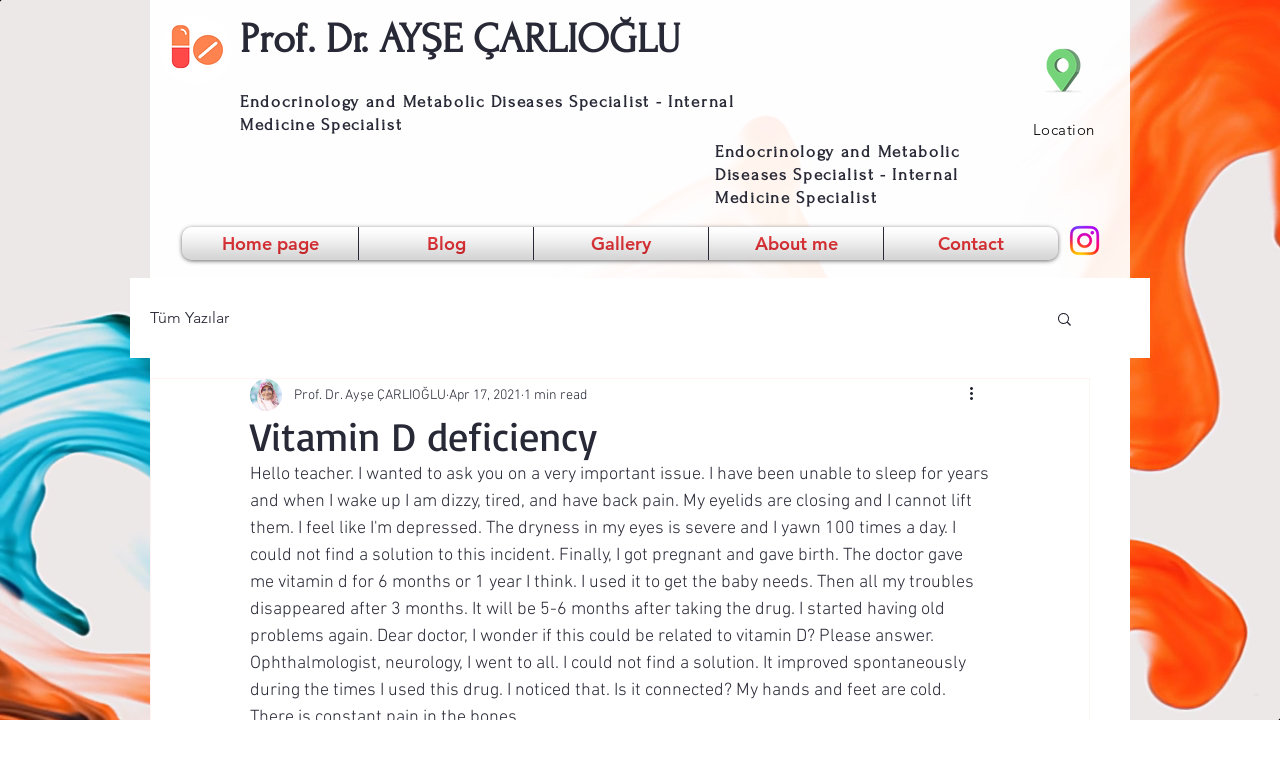

--- FILE ---
content_type: text/html; charset=utf-8
request_url: https://www.google.com/recaptcha/api2/aframe
body_size: 267
content:
<!DOCTYPE HTML><html><head><meta http-equiv="content-type" content="text/html; charset=UTF-8"></head><body><script nonce="uIO5qLk-rZ7Y3bDDdnEy_Q">/** Anti-fraud and anti-abuse applications only. See google.com/recaptcha */ try{var clients={'sodar':'https://pagead2.googlesyndication.com/pagead/sodar?'};window.addEventListener("message",function(a){try{if(a.source===window.parent){var b=JSON.parse(a.data);var c=clients[b['id']];if(c){var d=document.createElement('img');d.src=c+b['params']+'&rc='+(localStorage.getItem("rc::a")?sessionStorage.getItem("rc::b"):"");window.document.body.appendChild(d);sessionStorage.setItem("rc::e",parseInt(sessionStorage.getItem("rc::e")||0)+1);localStorage.setItem("rc::h",'1769457137999');}}}catch(b){}});window.parent.postMessage("_grecaptcha_ready", "*");}catch(b){}</script></body></html>